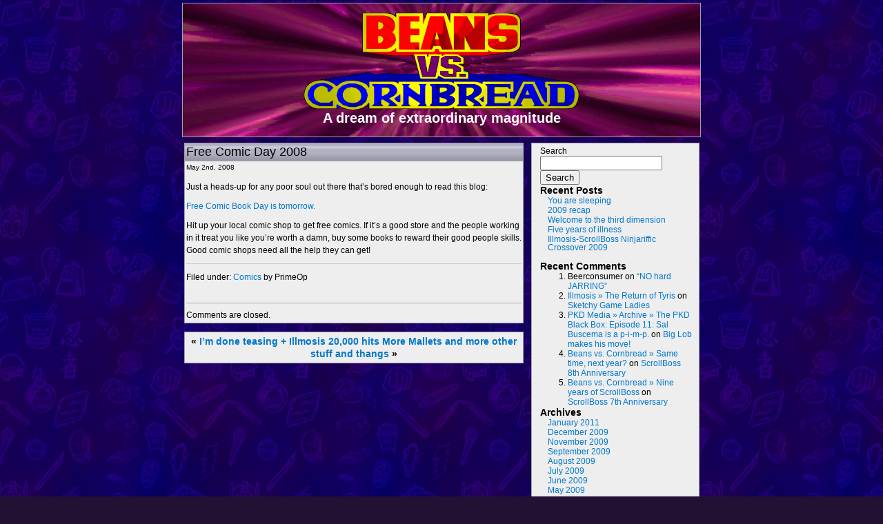

--- FILE ---
content_type: text/html; charset=UTF-8
request_url: https://beansvscornbread.illmosis.net/2008/05/02/freecomicbookday2008/
body_size: 5493
content:
<!DOCTYPE html PUBLIC "-//W3C//DTD XHTML 1.0 Transitional//EN" "http://www.w3.org/TR/xhtml1/DTD/xhtml1-transitional.dtd">
<html xmlns="http://www.w3.org/1999/xhtml">
<head profile="http://gmpg.org/xfn/11">

	<title>Beans vs. Cornbread &#8211; archive blog &raquo; Free Comic Day 2008</title>

	<meta http-equiv="Content-Type" content="text/html; charset=UTF-8" />	
	<meta name="generator" content="WordPress 6.9" /> <!-- leave this for stats please -->

	<link rel="stylesheet" href="https://beansvscornbread.illmosis.net/wp-content/themes/bvsc/style.css" type="text/css" media="screen" />
	<link rel="alternate" type="application/rss+xml" title="RSS 2.0" href="https://beansvscornbread.illmosis.net/feed/" />
	<link rel="alternate" type="text/xml" title="RSS .92" href="https://beansvscornbread.illmosis.net/feed/rss/" />
	<link rel="alternate" type="application/atom+xml" title="Atom 0.3" href="https://beansvscornbread.illmosis.net/feed/atom/" />
	<link rel="pingback" href="https://beansvscornbread.illmosis.net/xmlrpc.php" />

		<link rel='archives' title='January 2011' href='https://beansvscornbread.illmosis.net/2011/01/' />
	<link rel='archives' title='December 2009' href='https://beansvscornbread.illmosis.net/2009/12/' />
	<link rel='archives' title='November 2009' href='https://beansvscornbread.illmosis.net/2009/11/' />
	<link rel='archives' title='September 2009' href='https://beansvscornbread.illmosis.net/2009/09/' />
	<link rel='archives' title='August 2009' href='https://beansvscornbread.illmosis.net/2009/08/' />
	<link rel='archives' title='July 2009' href='https://beansvscornbread.illmosis.net/2009/07/' />
	<link rel='archives' title='June 2009' href='https://beansvscornbread.illmosis.net/2009/06/' />
	<link rel='archives' title='May 2009' href='https://beansvscornbread.illmosis.net/2009/05/' />
	<link rel='archives' title='April 2009' href='https://beansvscornbread.illmosis.net/2009/04/' />
	<link rel='archives' title='March 2009' href='https://beansvscornbread.illmosis.net/2009/03/' />
	<link rel='archives' title='February 2009' href='https://beansvscornbread.illmosis.net/2009/02/' />
	<link rel='archives' title='January 2009' href='https://beansvscornbread.illmosis.net/2009/01/' />
	<link rel='archives' title='December 2008' href='https://beansvscornbread.illmosis.net/2008/12/' />
	<link rel='archives' title='November 2008' href='https://beansvscornbread.illmosis.net/2008/11/' />
	<link rel='archives' title='October 2008' href='https://beansvscornbread.illmosis.net/2008/10/' />
	<link rel='archives' title='September 2008' href='https://beansvscornbread.illmosis.net/2008/09/' />
	<link rel='archives' title='August 2008' href='https://beansvscornbread.illmosis.net/2008/08/' />
	<link rel='archives' title='July 2008' href='https://beansvscornbread.illmosis.net/2008/07/' />
	<link rel='archives' title='June 2008' href='https://beansvscornbread.illmosis.net/2008/06/' />
	<link rel='archives' title='May 2008' href='https://beansvscornbread.illmosis.net/2008/05/' />
	<link rel='archives' title='April 2008' href='https://beansvscornbread.illmosis.net/2008/04/' />
	<link rel='archives' title='March 2008' href='https://beansvscornbread.illmosis.net/2008/03/' />
	<link rel='archives' title='February 2008' href='https://beansvscornbread.illmosis.net/2008/02/' />
	<link rel='archives' title='January 2008' href='https://beansvscornbread.illmosis.net/2008/01/' />
	<link rel='archives' title='December 2007' href='https://beansvscornbread.illmosis.net/2007/12/' />
	<link rel='archives' title='November 2007' href='https://beansvscornbread.illmosis.net/2007/11/' />
	<link rel='archives' title='October 2007' href='https://beansvscornbread.illmosis.net/2007/10/' />
	<link rel='archives' title='September 2007' href='https://beansvscornbread.illmosis.net/2007/09/' />
	<link rel='archives' title='August 2007' href='https://beansvscornbread.illmosis.net/2007/08/' />
	<link rel='archives' title='July 2007' href='https://beansvscornbread.illmosis.net/2007/07/' />
	<link rel='archives' title='June 2007' href='https://beansvscornbread.illmosis.net/2007/06/' />
	<link rel='archives' title='May 2007' href='https://beansvscornbread.illmosis.net/2007/05/' />
	<link rel='archives' title='April 2007' href='https://beansvscornbread.illmosis.net/2007/04/' />
	<link rel='archives' title='March 2007' href='https://beansvscornbread.illmosis.net/2007/03/' />
	<link rel='archives' title='February 2007' href='https://beansvscornbread.illmosis.net/2007/02/' />
	<link rel='archives' title='January 2007' href='https://beansvscornbread.illmosis.net/2007/01/' />
		<meta name='robots' content='max-image-preview:large' />
<link rel="alternate" title="oEmbed (JSON)" type="application/json+oembed" href="https://beansvscornbread.illmosis.net/wp-json/oembed/1.0/embed?url=https%3A%2F%2Fbeansvscornbread.illmosis.net%2F2008%2F05%2F02%2Ffreecomicbookday2008%2F" />
<link rel="alternate" title="oEmbed (XML)" type="text/xml+oembed" href="https://beansvscornbread.illmosis.net/wp-json/oembed/1.0/embed?url=https%3A%2F%2Fbeansvscornbread.illmosis.net%2F2008%2F05%2F02%2Ffreecomicbookday2008%2F&#038;format=xml" />
<style id='wp-img-auto-sizes-contain-inline-css' type='text/css'>
img:is([sizes=auto i],[sizes^="auto," i]){contain-intrinsic-size:3000px 1500px}
/*# sourceURL=wp-img-auto-sizes-contain-inline-css */
</style>
<style id='wp-emoji-styles-inline-css' type='text/css'>

	img.wp-smiley, img.emoji {
		display: inline !important;
		border: none !important;
		box-shadow: none !important;
		height: 1em !important;
		width: 1em !important;
		margin: 0 0.07em !important;
		vertical-align: -0.1em !important;
		background: none !important;
		padding: 0 !important;
	}
/*# sourceURL=wp-emoji-styles-inline-css */
</style>
<style id='wp-block-library-inline-css' type='text/css'>
:root{--wp-block-synced-color:#7a00df;--wp-block-synced-color--rgb:122,0,223;--wp-bound-block-color:var(--wp-block-synced-color);--wp-editor-canvas-background:#ddd;--wp-admin-theme-color:#007cba;--wp-admin-theme-color--rgb:0,124,186;--wp-admin-theme-color-darker-10:#006ba1;--wp-admin-theme-color-darker-10--rgb:0,107,160.5;--wp-admin-theme-color-darker-20:#005a87;--wp-admin-theme-color-darker-20--rgb:0,90,135;--wp-admin-border-width-focus:2px}@media (min-resolution:192dpi){:root{--wp-admin-border-width-focus:1.5px}}.wp-element-button{cursor:pointer}:root .has-very-light-gray-background-color{background-color:#eee}:root .has-very-dark-gray-background-color{background-color:#313131}:root .has-very-light-gray-color{color:#eee}:root .has-very-dark-gray-color{color:#313131}:root .has-vivid-green-cyan-to-vivid-cyan-blue-gradient-background{background:linear-gradient(135deg,#00d084,#0693e3)}:root .has-purple-crush-gradient-background{background:linear-gradient(135deg,#34e2e4,#4721fb 50%,#ab1dfe)}:root .has-hazy-dawn-gradient-background{background:linear-gradient(135deg,#faaca8,#dad0ec)}:root .has-subdued-olive-gradient-background{background:linear-gradient(135deg,#fafae1,#67a671)}:root .has-atomic-cream-gradient-background{background:linear-gradient(135deg,#fdd79a,#004a59)}:root .has-nightshade-gradient-background{background:linear-gradient(135deg,#330968,#31cdcf)}:root .has-midnight-gradient-background{background:linear-gradient(135deg,#020381,#2874fc)}:root{--wp--preset--font-size--normal:16px;--wp--preset--font-size--huge:42px}.has-regular-font-size{font-size:1em}.has-larger-font-size{font-size:2.625em}.has-normal-font-size{font-size:var(--wp--preset--font-size--normal)}.has-huge-font-size{font-size:var(--wp--preset--font-size--huge)}.has-text-align-center{text-align:center}.has-text-align-left{text-align:left}.has-text-align-right{text-align:right}.has-fit-text{white-space:nowrap!important}#end-resizable-editor-section{display:none}.aligncenter{clear:both}.items-justified-left{justify-content:flex-start}.items-justified-center{justify-content:center}.items-justified-right{justify-content:flex-end}.items-justified-space-between{justify-content:space-between}.screen-reader-text{border:0;clip-path:inset(50%);height:1px;margin:-1px;overflow:hidden;padding:0;position:absolute;width:1px;word-wrap:normal!important}.screen-reader-text:focus{background-color:#ddd;clip-path:none;color:#444;display:block;font-size:1em;height:auto;left:5px;line-height:normal;padding:15px 23px 14px;text-decoration:none;top:5px;width:auto;z-index:100000}html :where(.has-border-color){border-style:solid}html :where([style*=border-top-color]){border-top-style:solid}html :where([style*=border-right-color]){border-right-style:solid}html :where([style*=border-bottom-color]){border-bottom-style:solid}html :where([style*=border-left-color]){border-left-style:solid}html :where([style*=border-width]){border-style:solid}html :where([style*=border-top-width]){border-top-style:solid}html :where([style*=border-right-width]){border-right-style:solid}html :where([style*=border-bottom-width]){border-bottom-style:solid}html :where([style*=border-left-width]){border-left-style:solid}html :where(img[class*=wp-image-]){height:auto;max-width:100%}:where(figure){margin:0 0 1em}html :where(.is-position-sticky){--wp-admin--admin-bar--position-offset:var(--wp-admin--admin-bar--height,0px)}@media screen and (max-width:600px){html :where(.is-position-sticky){--wp-admin--admin-bar--position-offset:0px}}

/*# sourceURL=wp-block-library-inline-css */
</style>
<style id='classic-theme-styles-inline-css' type='text/css'>
/*! This file is auto-generated */
.wp-block-button__link{color:#fff;background-color:#32373c;border-radius:9999px;box-shadow:none;text-decoration:none;padding:calc(.667em + 2px) calc(1.333em + 2px);font-size:1.125em}.wp-block-file__button{background:#32373c;color:#fff;text-decoration:none}
/*# sourceURL=/wp-includes/css/classic-themes.min.css */
</style>
<link rel="https://api.w.org/" href="https://beansvscornbread.illmosis.net/wp-json/" /><link rel="alternate" title="JSON" type="application/json" href="https://beansvscornbread.illmosis.net/wp-json/wp/v2/posts/285" /><link rel="EditURI" type="application/rsd+xml" title="RSD" href="https://beansvscornbread.illmosis.net/xmlrpc.php?rsd" />
<meta name="generator" content="WordPress 6.9" />
<link rel="canonical" href="https://beansvscornbread.illmosis.net/2008/05/02/freecomicbookday2008/" />
<link rel='shortlink' href='https://beansvscornbread.illmosis.net/?p=285' />
</head>
<body>

<div id="wrapper">

	<div id="header">
	
			<center>
			<br>
			<a href="https://beansvscornbread.illmosis.net">
			<img src="/wp-content/themes/bvsc/logo/bvsc_mvscstyle.png" border="0">
			</a>
			<h1>A dream of extraordinary magnitude</h1>
			<br>
			</center>

	</div>
<div id="container">

			
			<div class="posttop">
				<a class="postname" href="https://beansvscornbread.illmosis.net/2008/05/02/freecomicbookday2008/" title="Free Comic Day 2008">Free Comic Day 2008</a>
			</div>
				
			<div class="post" id="post-285">
				<div class="entry">
					<small>May 2nd, 2008 <!-- by PrimeOp --></small>
				<p>Just a heads-up for any poor soul out there that&#8217;s bored enough to read this blog:</p>
<p><a href="http://www.freecomicbookday.com/">Free Comic Book Day is tomorrow.</a></p>
<p>Hit up your local comic shop to get free comics. If it&#8217;s a good store and the people working in it treat you like you&#8217;re worth a damn, buy some books to reward their good people skills. Good comic shops need all the help they can get!</p>
				
				<p class="postmetadata">
				Filed under&#58; <a href="https://beansvscornbread.illmosis.net/category/comics/" rel="category tag">Comics</a> by PrimeOp<br />

				<br />

								</p>
			</div>

			<div class="comments-template">
				
<!-- You can start editing here. -->



	<!-- If comments are closed. -->
<p class="nocomments">Comments are closed.</p>

	

			</div>

		</div>

	
		<div class="navigation">
			&laquo; <a href="https://beansvscornbread.illmosis.net/2008/04/29/im-done-teasing-illmosis-20000-hits/" rel="prev">I&#8217;m done teasing + Illmosis 20,000 hits</a>  <a href="https://beansvscornbread.illmosis.net/2008/05/11/moremalletsand-more/" rel="next">More Mallets and more other stuff and thangs</a> &raquo;		</div>

	
</div>

<div class="sidebar">

<ul>

<li id="block-2" class="widget widget_block widget_search"><form role="search" method="get" action="https://beansvscornbread.illmosis.net/" class="wp-block-search__button-outside wp-block-search__text-button wp-block-search"    ><label class="wp-block-search__label" for="wp-block-search__input-1" >Search</label><div class="wp-block-search__inside-wrapper" ><input class="wp-block-search__input" id="wp-block-search__input-1" placeholder="" value="" type="search" name="s" required /><button aria-label="Search" class="wp-block-search__button wp-element-button" type="submit" >Search</button></div></form></li>
<li id="block-3" class="widget widget_block"><div class="wp-block-group"><div class="wp-block-group__inner-container is-layout-flow wp-block-group-is-layout-flow"><h2 class="wp-block-heading">Recent Posts</h2><ul class="wp-block-latest-posts__list wp-block-latest-posts"><li><a class="wp-block-latest-posts__post-title" href="https://beansvscornbread.illmosis.net/2011/01/01/you-are-sleeping/">You are sleeping</a></li>
<li><a class="wp-block-latest-posts__post-title" href="https://beansvscornbread.illmosis.net/2009/12/31/2009-recap/">2009 recap</a></li>
<li><a class="wp-block-latest-posts__post-title" href="https://beansvscornbread.illmosis.net/2009/11/16/welcome-to-the-third-dimension/">Welcome to the third dimension</a></li>
<li><a class="wp-block-latest-posts__post-title" href="https://beansvscornbread.illmosis.net/2009/11/12/five-years-of-illness/">Five years of illness</a></li>
<li><a class="wp-block-latest-posts__post-title" href="https://beansvscornbread.illmosis.net/2009/09/29/illmosis-scrollboss-ninjariffic-crossover-2009/">Illmosis-ScrollBoss Ninjariffic Crossover 2009</a></li>
</ul></div></div></li>
<li id="block-4" class="widget widget_block"><div class="wp-block-group"><div class="wp-block-group__inner-container is-layout-flow wp-block-group-is-layout-flow"><h2 class="wp-block-heading">Recent Comments</h2><ol class="wp-block-latest-comments"><li class="wp-block-latest-comments__comment"><article><footer class="wp-block-latest-comments__comment-meta"><span class="wp-block-latest-comments__comment-author">Beerconsumer</span> on <a class="wp-block-latest-comments__comment-link" href="https://beansvscornbread.illmosis.net/2007/05/01/no-hard-jarring/#comment-50">&#8220;NO hard JARRING&#8221;</a></footer></article></li><li class="wp-block-latest-comments__comment"><article><footer class="wp-block-latest-comments__comment-meta"><a class="wp-block-latest-comments__comment-author" href="http://www.illmosis.net/blog/2010/03/14/the-return-of-tyri/">Illmosis &raquo; The Return of Tyris</a> on <a class="wp-block-latest-comments__comment-link" href="https://beansvscornbread.illmosis.net/2007/10/03/sketchy-game-ladies/#comment-64">Sketchy Game Ladies</a></footer></article></li><li class="wp-block-latest-comments__comment"><article><footer class="wp-block-latest-comments__comment-meta"><a class="wp-block-latest-comments__comment-author" href="http://pkdmedia.com/the-pkd-black-box-episode-11-sal-buscema-is-a-p-i-m-p/">PKD Media &raquo; Archive &raquo; The PKD Black Box: Episode 11: Sal Buscema is a p-i-m-p.</a> on <a class="wp-block-latest-comments__comment-link" href="https://beansvscornbread.illmosis.net/2009/03/10/big-lob-makes-his-move/#comment-107">Big Lob makes his move!</a></footer></article></li><li class="wp-block-latest-comments__comment"><article><footer class="wp-block-latest-comments__comment-meta"><a class="wp-block-latest-comments__comment-author" href="http://www.beansvscornbread.illmosis.net/2009/08/20/same-time-next-year/">Beans vs. Cornbread &raquo; Same time, next year?</a> on <a class="wp-block-latest-comments__comment-link" href="https://beansvscornbread.illmosis.net/2008/07/20/scrollboss-8th-anniversary/#comment-98">ScrollBoss 8th Anniversary</a></footer></article></li><li class="wp-block-latest-comments__comment"><article><footer class="wp-block-latest-comments__comment-meta"><a class="wp-block-latest-comments__comment-author" href="http://www.beansvscornbread.illmosis.net/2009/07/20/nine-years-of-scrollboss/">Beans vs. Cornbread &raquo; Nine years of ScrollBoss</a> on <a class="wp-block-latest-comments__comment-link" href="https://beansvscornbread.illmosis.net/2007/07/23/scrollboss-7th-anniversary/#comment-63">ScrollBoss 7th Anniversary</a></footer></article></li></ol></div></div></li>
<li id="block-5" class="widget widget_block"><div class="wp-block-group"><div class="wp-block-group__inner-container is-layout-flow wp-block-group-is-layout-flow"><h2 class="wp-block-heading">Archives</h2><ul class="wp-block-archives-list wp-block-archives">	<li><a href='https://beansvscornbread.illmosis.net/2011/01/'>January 2011</a></li>
	<li><a href='https://beansvscornbread.illmosis.net/2009/12/'>December 2009</a></li>
	<li><a href='https://beansvscornbread.illmosis.net/2009/11/'>November 2009</a></li>
	<li><a href='https://beansvscornbread.illmosis.net/2009/09/'>September 2009</a></li>
	<li><a href='https://beansvscornbread.illmosis.net/2009/08/'>August 2009</a></li>
	<li><a href='https://beansvscornbread.illmosis.net/2009/07/'>July 2009</a></li>
	<li><a href='https://beansvscornbread.illmosis.net/2009/06/'>June 2009</a></li>
	<li><a href='https://beansvscornbread.illmosis.net/2009/05/'>May 2009</a></li>
	<li><a href='https://beansvscornbread.illmosis.net/2009/04/'>April 2009</a></li>
	<li><a href='https://beansvscornbread.illmosis.net/2009/03/'>March 2009</a></li>
	<li><a href='https://beansvscornbread.illmosis.net/2009/02/'>February 2009</a></li>
	<li><a href='https://beansvscornbread.illmosis.net/2009/01/'>January 2009</a></li>
	<li><a href='https://beansvscornbread.illmosis.net/2008/12/'>December 2008</a></li>
	<li><a href='https://beansvscornbread.illmosis.net/2008/11/'>November 2008</a></li>
	<li><a href='https://beansvscornbread.illmosis.net/2008/10/'>October 2008</a></li>
	<li><a href='https://beansvscornbread.illmosis.net/2008/09/'>September 2008</a></li>
	<li><a href='https://beansvscornbread.illmosis.net/2008/08/'>August 2008</a></li>
	<li><a href='https://beansvscornbread.illmosis.net/2008/07/'>July 2008</a></li>
	<li><a href='https://beansvscornbread.illmosis.net/2008/06/'>June 2008</a></li>
	<li><a href='https://beansvscornbread.illmosis.net/2008/05/'>May 2008</a></li>
	<li><a href='https://beansvscornbread.illmosis.net/2008/04/'>April 2008</a></li>
	<li><a href='https://beansvscornbread.illmosis.net/2008/03/'>March 2008</a></li>
	<li><a href='https://beansvscornbread.illmosis.net/2008/02/'>February 2008</a></li>
	<li><a href='https://beansvscornbread.illmosis.net/2008/01/'>January 2008</a></li>
	<li><a href='https://beansvscornbread.illmosis.net/2007/12/'>December 2007</a></li>
	<li><a href='https://beansvscornbread.illmosis.net/2007/11/'>November 2007</a></li>
	<li><a href='https://beansvscornbread.illmosis.net/2007/10/'>October 2007</a></li>
	<li><a href='https://beansvscornbread.illmosis.net/2007/09/'>September 2007</a></li>
	<li><a href='https://beansvscornbread.illmosis.net/2007/08/'>August 2007</a></li>
	<li><a href='https://beansvscornbread.illmosis.net/2007/07/'>July 2007</a></li>
	<li><a href='https://beansvscornbread.illmosis.net/2007/06/'>June 2007</a></li>
	<li><a href='https://beansvscornbread.illmosis.net/2007/05/'>May 2007</a></li>
	<li><a href='https://beansvscornbread.illmosis.net/2007/04/'>April 2007</a></li>
	<li><a href='https://beansvscornbread.illmosis.net/2007/03/'>March 2007</a></li>
	<li><a href='https://beansvscornbread.illmosis.net/2007/02/'>February 2007</a></li>
	<li><a href='https://beansvscornbread.illmosis.net/2007/01/'>January 2007</a></li>
</ul></div></div></li>
<li id="block-6" class="widget widget_block"><div class="wp-block-group"><div class="wp-block-group__inner-container is-layout-flow wp-block-group-is-layout-flow"><h2 class="wp-block-heading">Categories</h2><ul class="wp-block-categories-list wp-block-categories">	<li class="cat-item cat-item-2"><a href="https://beansvscornbread.illmosis.net/category/art/">Art</a>
</li>
	<li class="cat-item cat-item-3"><a href="https://beansvscornbread.illmosis.net/category/blog-business/">Blog business</a>
</li>
	<li class="cat-item cat-item-4"><a href="https://beansvscornbread.illmosis.net/category/cartoons/">Cartoons</a>
</li>
	<li class="cat-item cat-item-6"><a href="https://beansvscornbread.illmosis.net/category/comic-review/">Comic Review</a>
</li>
	<li class="cat-item cat-item-7"><a href="https://beansvscornbread.illmosis.net/category/comics/">Comics</a>
</li>
	<li class="cat-item cat-item-8"><a href="https://beansvscornbread.illmosis.net/category/crossover/">Crossover</a>
</li>
	<li class="cat-item cat-item-9"><a href="https://beansvscornbread.illmosis.net/category/entertainment/">Entertainment</a>
</li>
	<li class="cat-item cat-item-10"><a href="https://beansvscornbread.illmosis.net/category/everything-is-everything/">everything is everything</a>
</li>
	<li class="cat-item cat-item-11"><a href="https://beansvscornbread.illmosis.net/category/family/">family</a>
</li>
	<li class="cat-item cat-item-13"><a href="https://beansvscornbread.illmosis.net/category/friends/">Friends</a>
</li>
	<li class="cat-item cat-item-46"><a href="https://beansvscornbread.illmosis.net/category/music/funk/">Funk</a>
</li>
	<li class="cat-item cat-item-47"><a href="https://beansvscornbread.illmosis.net/category/toys/gijoe/">G.I.JOE</a>
</li>
	<li class="cat-item cat-item-14"><a href="https://beansvscornbread.illmosis.net/category/haul/">Haul</a>
</li>
	<li class="cat-item cat-item-48"><a href="https://beansvscornbread.illmosis.net/category/music/hip-hop/">Hip-Hop</a>
</li>
	<li class="cat-item cat-item-17"><a href="https://beansvscornbread.illmosis.net/category/illmosis/">Illmosis</a>
</li>
	<li class="cat-item cat-item-18"><a href="https://beansvscornbread.illmosis.net/category/internet/">Internet</a>
</li>
	<li class="cat-item cat-item-49"><a href="https://beansvscornbread.illmosis.net/category/toys/lego/">Lego</a>
</li>
	<li class="cat-item cat-item-19"><a href="https://beansvscornbread.illmosis.net/category/links-to-remember/">links to remember</a>
</li>
	<li class="cat-item cat-item-20"><a href="https://beansvscornbread.illmosis.net/category/mugen/">M.U.G.E.N.</a>
</li>
	<li class="cat-item cat-item-21"><a href="https://beansvscornbread.illmosis.net/category/make-the-music/">Make the Music</a>
</li>
	<li class="cat-item cat-item-22"><a href="https://beansvscornbread.illmosis.net/category/message-boards/">Message Boards</a>
</li>
	<li class="cat-item cat-item-23"><a href="https://beansvscornbread.illmosis.net/category/movies/">Movies</a>
</li>
	<li class="cat-item cat-item-24"><a href="https://beansvscornbread.illmosis.net/category/music/">Music</a>
</li>
	<li class="cat-item cat-item-25"><a href="https://beansvscornbread.illmosis.net/category/music-posts/">Music Posts</a>
</li>
	<li class="cat-item cat-item-26"><a href="https://beansvscornbread.illmosis.net/category/my-characters/">My characters</a>
</li>
	<li class="cat-item cat-item-27"><a href="https://beansvscornbread.illmosis.net/category/news/">News</a>
</li>
	<li class="cat-item cat-item-28"><a href="https://beansvscornbread.illmosis.net/category/my-characters/nutroll/">Nutroll</a>
</li>
	<li class="cat-item cat-item-29"><a href="https://beansvscornbread.illmosis.net/category/random-thoughts/">Random Thoughts</a>
</li>
	<li class="cat-item cat-item-30"><a href="https://beansvscornbread.illmosis.net/category/real-life-disease/">Real Life Disease</a>
</li>
	<li class="cat-item cat-item-31"><a href="https://beansvscornbread.illmosis.net/category/scrollboss/">ScrollBoss</a>
</li>
	<li class="cat-item cat-item-32"><a href="https://beansvscornbread.illmosis.net/category/music/soul/">Soul</a>
</li>
	<li class="cat-item cat-item-33"><a href="https://beansvscornbread.illmosis.net/category/sprite-edits/">Sprite Edits</a>
</li>
	<li class="cat-item cat-item-34"><a href="https://beansvscornbread.illmosis.net/category/television/">Television</a>
</li>
	<li class="cat-item cat-item-35"><a href="https://beansvscornbread.illmosis.net/category/the-adventure-2/">The Adventure</a>
</li>
	<li class="cat-item cat-item-36"><a href="https://beansvscornbread.illmosis.net/category/the-haul/">the Haul</a>
</li>
	<li class="cat-item cat-item-37"><a href="https://beansvscornbread.illmosis.net/category/toys/">Toys</a>
</li>
	<li class="cat-item cat-item-38"><a href="https://beansvscornbread.illmosis.net/category/truetorial/">truetorial</a>
</li>
	<li class="cat-item cat-item-39"><a href="https://beansvscornbread.illmosis.net/category/my-characters/twofold/">Twofold</a>
</li>
	<li class="cat-item cat-item-1"><a href="https://beansvscornbread.illmosis.net/category/uncategorized/">Uncategorized</a>
</li>
	<li class="cat-item cat-item-40"><a href="https://beansvscornbread.illmosis.net/category/video-games/">Video Games</a>
</li>
	<li class="cat-item cat-item-41"><a href="https://beansvscornbread.illmosis.net/category/was-bored/">was bored</a>
</li>
	<li class="cat-item cat-item-42"><a href="https://beansvscornbread.illmosis.net/category/weekend-haps/">Weekend Haps</a>
</li>
	<li class="cat-item cat-item-43"><a href="https://beansvscornbread.illmosis.net/category/what-im-saying/">What I&#039;m saying</a>
</li>
	<li class="cat-item cat-item-44"><a href="https://beansvscornbread.illmosis.net/category/workbox/">workbox</a>
</li>
	<li class="cat-item cat-item-45"><a href="https://beansvscornbread.illmosis.net/category/wrestling/">Wrestling</a>
</li>
</ul></div></div></li>

</ul>

</div>

<div id="footer">
<p><center>
	Copyright &#169; 2006-2010 <a href="https://beansvscornbread.illmosis.net">Beans vs. Cornbread &#8211; archive blog.</a> 
	Beans vs. Cornbread: the blog is made of pure internets and user assumes any and all risk if any portion of the blog is eaten. Beans vs. Cornbread will not be held responsible for any faces rocked, brains broken and souls shattered.
	Not intended for sale or rental outside the USA, Canada, Wakanda, Cobra Island, Spider Skull Island, Earth in general, the Planet Zebes, Thundara, New Thundara, Planet Rock, Cybertron, Junkion and the planet Quasar.
	Not intended for production baking or commercial application in ordinary home equipment.
</center></p>
</div>

</div>
</body>
</html>

--- FILE ---
content_type: text/css
request_url: https://beansvscornbread.illmosis.net/wp-content/themes/bvsc/style.css
body_size: 970
content:
/*  
<?php
$themeimagepath="wp-content\themes\bvsc01\bg\";
?>
Theme Name: Beans vs. Cornbread template
Theme URI: http://illmosis.net/
Description: Custom Beans vs. Cornbread template
Version: 1.0
Author: James Beaver
Author URI: http://illmosis.net/

*/

body, h1, h2, h3, h4, h5, h6, blockquote, p{
margin: 0;
padding: 0;
}

body{
	margin: 0;
	font-family: Arial, Helvetica, Georgia, Sans-serif;
	font-size: 12px;
	text-align: left;
	vertical-align: top;
	background: #221133 url(bg/bg_itemsketchy1.jpg);
	background-position: center center;
	color: #ffffff;
}

blockquote {
	margin: 15px 10px 0 30px;
	padding-right: 20px;
	border-right: 5px solid #ddd;
}

h1{
font-size: 20px;
padding: 1px 1px 1px 1px;
}

A:link	{ color: #0077CC; text-decoration: none; }
A:visited	{ color: #0044CC; text-decoration: none; }
A:hover	{ color: #5599FF; text-decoration: underline; }
A:active	{ color: #AA00AA; text-decoration: underline; }

p{
	padding: 10px 0 0 0;
}

#wrapper{
	margin: 0 auto 0 auto;
	width: 752px;
	text-align: left;
}

#header{
	float: left;
	width: 750px;
	margin: 4px 0px 8px 0px;

	background-image: 
		url('bg/mvsc_purplestreamcustom.png');
	background-repeat: repeat;
	background-position: center center;

	border: thin double #A0A0B0;
}

#container{
	float: left;
	width: 492px;

	margin: 0 0 1px 0;
	padding: 0px 3px 4px 3px;
}



.posttop{
	font-size: 18px;
	padding: 2px 2px 2px 2px;
	border-color: #A0A0B0;

	border-right-style: double; 
	border-right-color: #A0A0B0; 
	border-right-width: thin; 
	border-left-style: double; 
	border-left-color: #A0A0B0; 
	border-left-width: thin; 
	border-top-style: double; 
	border-top-color: #A0A0B0; 
	border-top-width: thin;

	background: #9090A0 url(bg/titlebg_shinytube_coolgray.png);
	background-repeat: repeat;
	}

A.postname:link	{ color: #000000; text-decoration: none; }
A.postname:visited	{ color: #000077; text-decoration: none; }
A.postname:hover	{ color: #4433CC; text-decoration: underline; }
A.postname:active	{ color: #AA00AA; text-decoration: underline; }

.post{
	border: thin double #A0A0B0;
	background: #eeeeee;
	color: #000000;

	padding: 0px 2px 4px 2px;
	margin: 0px 0px 12px 0px;

	}

.post h2{
	font-size: 18px;
	padding: 2px 2px 2px 2px;
	}

.post small	{ font-size: 10px; }

.navigation{
	border: thin double #A0A0B0;
	background: #eeeeee;
	color: #000000;

	padding: 4px 0 4px 0;

	text-align: center;
	font-size: 14px;
	font-weight: bold;
	line-height: 18px;
	}

.entry{
	line-height: 18px;
	}


p.postmetadata{
	border-top: 1px solid #ccc;
	margin: 10px 0 0 0;
	}

.sidebar{
	float: left;
	width: 240px;
	background: #eeeeee;
	color: #000000;
	border: thin double #A0A0B0;

	margin: 0px 0px 0px 8px;
	padding: 4px 0px 0px 2px;
	display: inline;
}

.sidebar ul{
	list-style-type: none;
	margin: 0;
	padding: 0 10px 12px 10px;
	}

.sidebar ul li h2{
	font-size: 14px;
}

.sidebar ul ul li{
	padding: 1px;
	line-height: 12px;
}

.sidebar li{

}

table#wp-calendar{
width: 100%;
}

#footer{

	background: #eeeeee;
	color: #000000;
	border: thin double #A0A0B0;

	margin: 4px 4px 4px 4px;

	clear: both;
	float: left;
	width: 728px;
	padding: 8px;
}

#footer p{
	line-height:18px;
}

.comments-template{
	margin: 10px 0 0;
	border-top: 1px solid #A0A0B0;;
	padding: 10px 0 0;
}

.comments-template ol{
	margin: 0;
	padding: 0 0 15px;
	list-style: none;
}

.comments-template ol li{
	margin: 10px 0 0;
	line-height: 18px;
	padding: 0 0 10px;
	border-bottom: 1px solid #A0A0B0;;
}

.comments-template h2, .comments-template h3{
	font-family: Georgia, Sans-serif;
	font-size: 16px;
}

.commentmetadata{
	font-size: 12px;
}

.comments-template p.nocomments{
	padding: 0;
}

.comments-template textarea{
	font-family: Arial, Helvetica, Georgia, Sans-serif;
	font-size: 12px;
}